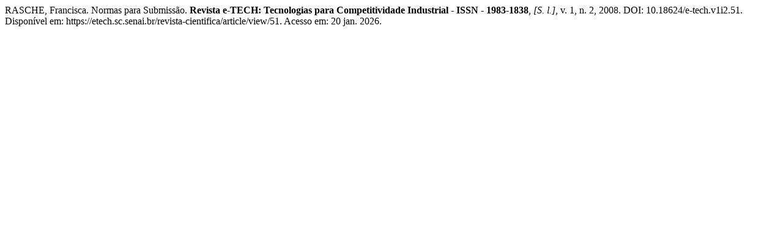

--- FILE ---
content_type: text/html; charset=UTF-8
request_url: https://etech.sc.senai.br/revista-cientifica/citationstylelanguage/get/associacao-brasileira-de-normas-tecnicas?submissionId=51&publicationId=222
body_size: 169
content:
<div class="csl-bib-body">
  <div class="csl-entry">RASCHE, Francisca. Normas para Submissão. <b>Revista e-TECH: Tecnologias para Competitividade Industrial - ISSN - 1983-1838</b>, <i>[S. l.]</i>, v. 1, n. 2, 2008. DOI: 10.18624/e-tech.v1i2.51. Disponível em: https://etech.sc.senai.br/revista-cientifica/article/view/51. Acesso em: 20 jan. 2026.</div>
</div>